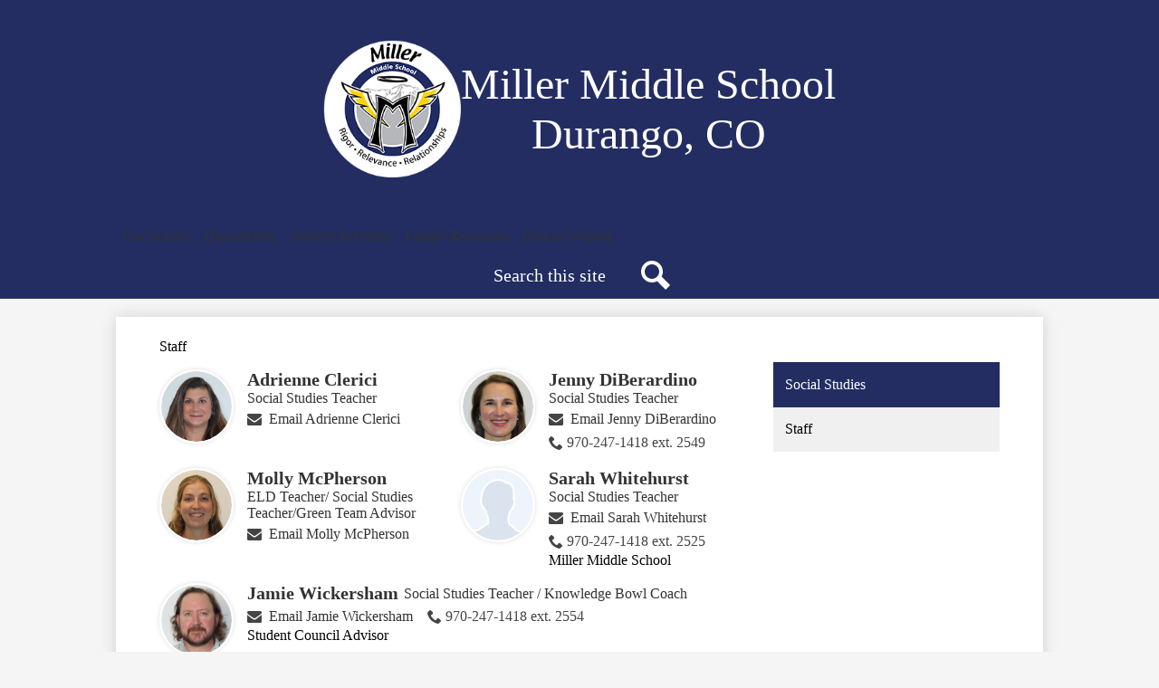

--- FILE ---
content_type: text/html;charset=UTF-8
request_url: https://miller.durangoschools.org/apps/pages/index.jsp?uREC_ID=1214103&type=d&pREC_ID=staff
body_size: 10591
content:











			
			
			
			
			
				








				





    
<!DOCTYPE html>
<!-- Powered by Edlio -->
    
        <html lang="en" class="edlio desktop">
    
    <!-- prod-cms-tomcat-v2025122203-009 -->
<head>
<script>
edlioCorpDataLayer = [{
"CustomerType": "DWS Child",
"AccountExternalId": "0010b00002HJX4PAAX",
"WebsiteName": "Miller Middle School",
"WebsiteId": "DURSDNR-MMS",
"DistrictExternalId": "0010b00002HIuWeAAL",
"DistrictName": "Durango School District",
"DistrictWebsiteId": "DURSDNR"
}];
</script>
<script>(function(w,d,s,l,i){w[l]=w[l]||[];w[l].push({'gtm.start':
new Date().getTime(),event:'gtm.js'});var f=d.getElementsByTagName(s)[0],
j=d.createElement(s),dl=l!='dataLayer'?'&l='+l:'';j.async=true;j.src=
'https://www.googletagmanager.com/gtm.js?id='+i+dl+ '&gtm_auth=53ANkNZTATx5fKdCYoahug&gtm_preview=env-1&gtm_cookies_win=x';f.parentNode.insertBefore(j,f);
})(window,document,'script','edlioCorpDataLayer','GTM-KFWJKNQ');</script>


<title>Staff – Social Studies – Miller Middle School</title>
<meta http-equiv="Content-Type" content="text/html; charset=UTF-8">
<meta name="description" content="Miller Middle School School serves preK-5th grade students and is part of Durango School District 9-R.">
<meta property="og:title" content="Staff"/>
<meta property="og:description" content=""/>
<meta property="og:image" content="http://miller.durangoschools.org/pics/DURSDNR-MMS_LOGO.gif"/>
<meta property="og:image:width" content="250"/>
<meta property="og:image:height" content="250"/>
<meta name="generator" content="Edlio CMS">
<meta name="referrer" content="always">
<meta name="viewport" content="width=device-width, initial-scale=1.0"/>
<link rel="apple-touch-icon" sizes="180x180" href="/apple-touch-icon.png">
<link rel="icon" type="image/png" href="/favicon-32x32.png" sizes="32x32">
<link rel="icon" href="/favicon.ico" type="image/x-icon">
<!--[if lt IE 9]><script src="/apps/js/common/html5shiv-pack-1766429184407.js"></script><![endif]-->
<link rel="stylesheet" href="/apps/shared/main-pack-1766429184407.css" type="text/css">
<link rel="stylesheet" href="/shared/main.css" type="text/css">
<link rel="stylesheet" href="/apps/webapps/global/public/css/site-pack-1766429184407.css" type="text/css">
<link rel="stylesheet" href="/apps/webapps/global/public/css/temp-pack-1766429184407.css" type="text/css">
<link rel="stylesheet" href="/apps/shared/web_apps-pack-1766429184407.css" type="text/css">
<script src="/apps/js/common/common-pack-1766429184407.js" type="text/javascript" charset="utf-8"></script>

<link href="/apps/js/pages/public_pages-pack-1766429184407.css" type="text/css" rel="stylesheet">
<link href="/apps/js/components/magnific-popup-pack-1766429184407.css" type="text/css" rel="stylesheet">
<script src="/apps/js/pages/submenu-pack-1766429184407.js" charset="utf-8"></script>
<script async src="https://www.googletagmanager.com/gtag/js?id=G-C7D3S5KZ70"></script>
<script>
                   window.dataLayer = window.dataLayer || [];
                   function gtag(){dataLayer.push(arguments);}
                   gtag('js', new Date());
                   gtag('config', 'G-C7D3S5KZ70');
                </script>
<script type="application/ld+json">
                    {
                        "@context": "http://schema.org",
                        "@type": "BreadcrumbList",
                        "itemListElement": [
                            
                            
                                {
                                    "@type": "ListItem",
                                    "position": 1,
                                    "item": {
                                        "@id": "http://miller.durangoschools.org/apps/pages/index.jsp?uREC_ID=1214103&type=d",
                                        "name": ""
                                    }
                                },
                                
                                {
                                    "@type": "ListItem",
                                    "position": 2,
                                    "item": {
                                        "@id": "http://miller.durangoschools.org/apps/pages/index.jsp?uREC_ID=1214103&type=d&pREC_ID=staff",
                                        "name": "Staff"
                                    }
                                }
                            
                        ]
                    }
                </script>
<link rel="stylesheet" href="//dursdnrm.edlioschool.com/common_files/main.css">
<script src="/apps/js/common/list-pack.js"></script>
<script type="text/javascript">
                window.edlio = window.edlio || {};
                window.edlio.isEdgeToEdge = false;
            </script>

<script type="text/javascript">
                document.addEventListener("DOMContentLoaded", function() {
                    const translateElement = document.getElementById("google_translate_element");
                    const mutationObserverCallback = function (mutationsList, observer) {
                        for (const mutation of mutationsList) {
                            if (mutation.type === 'childList') {
                                mutation.addedNodes.forEach(function (node) {
                                    if (node.nodeType === 1 && node.id === 'goog-gt-tt') {
                                        const form_element = document.getElementById("goog-gt-votingForm");
                                        if (form_element) {
                                            form_element.remove();
                                            observer.disconnect();
                                        }
                                    }
                                })
                            }
                        }
                    }

                    if (translateElement) {
                        const observer = new MutationObserver(mutationObserverCallback);
                        observer.observe(document.body, { childList: true, subtree: true });
                    }
                });
            </script>


</head>


    
	
		
		
			






<body >

<header id="header_main" class="site-header1a site-header bg-color-1" aria-label="Main Site Header">

<a class="skip-to-content-link" href="#content_main">Skip to main content</a>
	<div class="school-name header-title">
		<a href="/" class="school-logo">
			<img class="logo-image" src="/pics/school_logo.png" alt="">
			<div class="school-name-inner">
				<div>Miller Middle School</div>
				
				<div class="second-line">Durango, CO</div>
				
			</div>
		</a>
	</div>

	<nav id="sitenav_main" class="sitenav sitenav-main nav-group megamenu" aria-label="Main Site Navigation">
		<button id="sitenav_main_mobile_toggle" class="nav-mobile-toggle accessible-megamenu-toggle animated"><span class="hidden">Main Menu Toggle</span><span class="nav-mobile-icon-indicator"><span class="nav-mobile-icon-indicator-inner"></span></span></button>
		<ul class="nav-menu">
			
				<li class="nav-item">
					<a href="/apps/pages/index.jsp?uREC_ID=516596&type=d&pREC_ID=1035804" ><span class="nav-item-inner">Our School</span></a>
					
						<div class="sub-nav">
							<ul class="sub-nav-group">
								
									
										<li class="sub-nav-item"><a href="https://miller.durangoschools.org/apps/pages/index.jsp?uREC_ID=516596&type=d&pREC_ID=1035804" >About Our School</a></li>
									
								
									
										<li class="sub-nav-item"><a href="https://miller.durangoschools.org/apps/contact/"  target="_blank">Contact Us</a></li>
									
								
									
										<li class="sub-nav-item"><a href="/apps/pages/index.jsp?uREC_ID=4355942&type=d" >Leadership</a></li>
									
								
									
										<li class="sub-nav-item"><a href="/apps/pages/index.jsp?uREC_ID=516596&type=d&pREC_ID=2549559" >New School Building </a></li>
									
								
									
										<li class="sub-nav-item"><a href="https://miller.durangoschools.org/apps/pages/index.jsp?uREC_ID=516596&type=d&pREC_ID=1035824" >Registration Information</a></li>
									
								
									
										<li class="sub-nav-item"><a href="https://miller.durangoschools.org/apps/pages/index.jsp?uREC_ID=516597&type=d&pREC_ID=1035807" >Media Center</a></li>
									
								
									
										<li class="sub-nav-item"><a href="https://miller.durangoschools.org/apps/pages/index.jsp?uREC_ID=516596&type=d&pREC_ID=2522907" >Sustainability</a></li>
									
								
									
										<li class="sub-nav-item"><a href="https://miller.durangoschools.org/apps/pages/index.jsp?uREC_ID=516596&type=d&pREC_ID=1408251" >Unified Improvement Plan</a></li>
									
								
									
										<li class="sub-nav-item"><a href="/apps/pages/index.jsp?uREC_ID=516596&type=d&pREC_ID=2668421" >8th Grade Continuation Information</a></li>
									
								
							</ul>
							<div class="mm-extra-content">
								<img class="mm-image" src="https://3.files.edl.io/1b41/23/11/24/193806-c72be520-df14-41db-bde9-da76e4fbc574.png" alt="students listening to teacher explain assignment">
								<div class="info">
									<div class="mm-extra-content-title">Our School</div>
									
								</div>
							</div>
						</div>
					
				</li>
			
				<li class="nav-item">
					<a href="javascript:;" ><span class="nav-item-inner">Departments</span></a>
					
						<div class="sub-nav">
							<ul class="sub-nav-group">
								
									
										<li class="sub-nav-item"><a href="https://miller.durangoschools.org/apps/pages/index.jsp?uREC_ID=516625&type=d&pREC_ID=1035837" >Exploratory Team</a></li>
									
								
									
										<li class="sub-nav-item"><a href="https://miller.durangoschools.org/apps/pages/index.jsp?uREC_ID=516606&type=d&pREC_ID=1035832" >Language Arts</a></li>
									
								
									
										<li class="sub-nav-item"><a href="https://miller.durangoschools.org/apps/pages/index.jsp?uREC_ID=516612&type=d&pREC_ID=1035833" >Mathematics</a></li>
									
								
									
										<li class="sub-nav-item"><a href="https://miller.durangoschools.org/apps/pages/index.jsp?uREC_ID=516621&type=d&pREC_ID=1035836" >Science</a></li>
									
								
									
										<li class="sub-nav-item"><a href="https://miller.durangoschools.org/apps/pages/index.jsp?uREC_ID=1214103&type=d&pREC_ID=1449098" >Social Studies</a></li>
									
								
							</ul>
							<div class="mm-extra-content">
								<img class="mm-image" src="https://3.files.edl.io/2654/23/11/24/200006-0dc0b804-36e7-4ee2-8cf6-d85ee6fe944c.png" alt="teacher talking to class">
								<div class="info">
									<div class="mm-extra-content-title">Departments</div>
									
								</div>
							</div>
						</div>
					
				</li>
			
				<li class="nav-item">
					<a href="javascript:;" ><span class="nav-item-inner">Student Activities</span></a>
					
						<div class="sub-nav">
							<ul class="sub-nav-group">
								
									
										<li class="sub-nav-item"><a href="https://miller.durangoschools.org/apps/pages/index.jsp?uREC_ID=516637&type=d&pREC_ID=1035844" >Athletics</a></li>
									
								
									
										<li class="sub-nav-item"><a href="https://miller.durangoschools.org/apps/pages/index.jsp?uREC_ID=2305498&type=d&pREC_ID=staff" >Coaching Staff</a></li>
									
								
									
										<li class="sub-nav-item"><a href="https://miller.durangoschools.org/apps/departments/index.jsp?show=CLU" >Clubs & Activities</a></li>
									
								
							</ul>
							<div class="mm-extra-content">
								<img class="mm-image" src="https://3.files.edl.io/d4d6/23/11/24/194609-3146a644-a7b7-4aa0-8f97-9f53365ee56f.png" alt="girls at table writing">
								<div class="info">
									<div class="mm-extra-content-title">Student Activities</div>
									
								</div>
							</div>
						</div>
					
				</li>
			
				<li class="nav-item">
					<a href="https://miller.durangoschools.org/apps/pages/index.jsp?uREC_ID=516681&type=d&pREC_ID=2114172" ><span class="nav-item-inner">Family Resources</span></a>
					
						<div class="sub-nav">
							<ul class="sub-nav-group">
								
									
										<li class="sub-nav-item"><a href="https://miller.durangoschools.org/apps/pages/index.jsp?uREC_ID=516681&type=d&pREC_ID=1111381" >Bell Schedule</a></li>
									
								
									
										<li class="sub-nav-item"><a href="https://miller.durangoschools.org/apps/pages/index.jsp?uREC_ID=516681&type=d&pREC_ID=2288673" >Student And Parent/Guardian Handbook</a></li>
									
								
									
										<li class="sub-nav-item"><a href="https://miller.durangoschools.org/apps/pages/index.jsp?uREC_ID=516680&type=d&pREC_ID=2288668" >Behavior Expectations</a></li>
									
								
									
										<li class="sub-nav-item"><a href="https://www.durangoschools.org/apps/pages/index.jsp?uREC_ID=511926&type=d&pREC_ID=1033524"  target="_blank">Breakfast & Lunch Menus</a></li>
									
								
									
										<li class="sub-nav-item"><a href="https://miller.durangoschools.org/apps/pages/index.jsp?uREC_ID=652071&type=d&pREC_ID=1107828" >Miller Counseling</a></li>
									
								
									
										<li class="sub-nav-item"><a href="https://miller.durangoschools.org/apps/pages/index.jsp?uREC_ID=516680&type=d&pREC_ID=2400514" >Safe2Tell</a></li>
									
								
									
										<li class="sub-nav-item"><a href="https://www.durangoschools.org/apps/pages/index.jsp?uREC_ID=459050&type=d&pREC_ID=1002881" >Gifted & Talented</a></li>
									
								
									
										<li class="sub-nav-item"><a href="https://miller.durangoschools.org/apps/pages/index.jsp?uREC_ID=516681&type=d&pREC_ID=2608326&tota11y=true" >Hall Pass System</a></li>
									
								
									
										<li class="sub-nav-item"><a href="https://www.durangoschools.org/apps/pages/index.jsp?uREC_ID=512069&type=d&pREC_ID=1033562"  target="_blank">IC Campus Portal</a></li>
									
								
									
										<li class="sub-nav-item"><a href="https://miller.durangoschools.org/apps/pages/index.jsp?uREC_ID=516681&type=d&pREC_ID=1035874" >Miller Parent Teacher Organization</a></li>
									
								
									
										<li class="sub-nav-item"><a href="https://www.durangoschools.org/apps/pages/index.jsp?uREC_ID=512021&type=d&pREC_ID=1033567"  target="_blank">Health Office</a></li>
									
								
									
										<li class="sub-nav-item"><a href="https://www.durangoschools.org/apps/pages/index.jsp?uREC_ID=1463824&type=d&pREC_ID=1619442"  target="_blank">Registration Information</a></li>
									
								
									
										<li class="sub-nav-item"><a href="https://miller.durangoschools.org/apps/pages/index.jsp?uREC_ID=516681&type=d&pREC_ID=1035871" >Supply List</a></li>
									
								
									
										<li class="sub-nav-item"><a href="https://www.durangoschools.org/apps/pages/index.jsp?uREC_ID=458567&type=d&pREC_ID=1034056" >Volunteer</a></li>
									
								
									
										<li class="sub-nav-item"><a href="https://sideline.bsnsports.com/schools/colorado/durango/miller-middle-school"  target="_blank">Miller Merchandise</a></li>
									
								
									
										<li class="sub-nav-item"><a href="https://www.durangoschools.org/apps/pages/index.jsp?uREC_ID=459019&type=d&pREC_ID=2462198"  target="_blank">Parent Resource Guide</a></li>
									
								
									
										<li class="sub-nav-item"><a href="https://www.durangoschools.org/apps/pages/studentconductcode"  target="_blank">Student Conduct Code</a></li>
									
								
									
										<li class="sub-nav-item"><a href="https://www.durangoschools.org/apps/pages/index.jsp?uREC_ID=511897&type=d&pREC_ID=1033498"  target="_blank">Technology</a></li>
									
								
							</ul>
							<div class="mm-extra-content">
								<img class="mm-image" src="https://3.files.edl.io/c84a/23/11/24/194744-b901ee83-1e5a-4280-81c3-a5826f42de5a.png" alt="group of students listening to teacher">
								<div class="info">
									<div class="mm-extra-content-title">Family Resources</div>
									
								</div>
							</div>
						</div>
					
				</li>
			
				<li class="nav-item">
					<a href="https://www.durangoschools.org/" ><span class="nav-item-inner">District Website</span></a>
					
						<div class="sub-nav">
							<ul class="sub-nav-group">
								
									
										<li class="sub-nav-item"><a href="/apps/pages/index.jsp?uREC_ID=516596&type=d" >Our School</a></li>
									
								
									
										<li class="sub-nav-item"><a href="/apps/pages/index.jsp?uREC_ID=516596&type=d" >8th Grade Continuation Events</a></li>
									
								
							</ul>
							<div class="mm-extra-content">
								<img class="mm-image" src="https://3.files.edl.io/0727/23/12/20/175510-812d708e-8d1f-4379-989b-1e2383410e30.png" alt="basketball team at free throw line">
								<div class="info">
									<div class="mm-extra-content-title">District Website</div>
									
								</div>
							</div>
						</div>
					
				</li>
			
		</ul>
	</nav>

	<div id="google_translate_element"></div>
	<script type="text/javascript">function googleTranslateElementInit() {new google.translate.TranslateElement({pageLanguage: 'en', includedLanguages: 'de,en,es,fr,zh-CN,zh-TW,ja,ko,ar,iw,hi,ur', layout: google.translate.TranslateElement.InlineLayout.SIMPLE}, 'google_translate_element');}</script>
	<script type="text/javascript" src="//translate.google.com/translate_a/element.js?cb=googleTranslateElementInit"></script>

	<div class="search-holder mobile-hidden">
		<form action="/apps/search/" id="search" class="site-search-field">
			<label for="site_search" class="hidden">Search</label>
			<input type="search" class="site-search-field-input" id="site_search" name="q" placeholder="Search this site" title="Search">
			<button type="submit" class="site-search-button" ><svg xmlns="http://www.w3.org/2000/svg" version="1.1" x="0" y="0" viewBox="0 0 64 64" xml:space="preserve"><path d="M64 54L45.2 35.2C47 31.9 48 28.1 48 24 48 10.7 37.3 0 24 0S0 10.7 0 24s10.7 24 24 24c4.1 0 7.9-1 11.2-2.8L54 64 64 54zM8 24c0-8.8 7.2-16 16-16s16 7.2 16 16 -7.2 16-16 16S8 32.8 8 24z"/></svg><span class="hidden">Search</span></button>
		</form>
		<a href="/apps/search" class="search-icon-link"><svg xmlns="http://www.w3.org/2000/svg" version="1.1" x="0" y="0" viewBox="0 0 64 64" xml:space="preserve"><path d="M64 54L45.2 35.2C47 31.9 48 28.1 48 24 48 10.7 37.3 0 24 0S0 10.7 0 24s10.7 24 24 24c4.1 0 7.9-1 11.2-2.8L54 64 64 54zM8 24c0-8.8 7.2-16 16-16s16 7.2 16 16 -7.2 16-16 16S8 32.8 8 24z"/></svg><span class="hidden">Search</span></a>
	</div>

</header>
<main id="content_main" class="site-content" aria-label="Main Site Content" tabindex="-1">


		
	
    

    




    
    
    



    

    










        <h1 class="pageTitle ">Staff</h1>
    
<style>
	:root {
		--primary-color: rgb(35,45,98);
		--over-primary-color: rgb(255, 255, 255);
		--secondary-color: rgb(241, 240, 240);
		--over-secondary-color: rgb(0, 0, 0);
	}
</style>

<script>
function resizeIframe(obj) {
	obj.style.height = 0;
	// 200 for Stripe Element
	var resizeHeight = obj.contentWindow.document.body.scrollHeight + 200;
  obj.style.height = resizeHeight + 'px';
	obj.style.opacity = '1';

	document.getElementById('form_loading_feedback').style.display = 'none';
}
</script>

<div class="right-aligned pages-content-wrapper style-overwrite">




<script>
	var script = document.createElement('script');
	script.src = "https://cdnjs.cloudflare.com/ajax/libs/tota11y/0.1.6/tota11y.min.js";

	if(getQueryString('tota11y') === 'true') {
		document.head.append(script);
	}	

	function getQueryString (field, url) {
		var href = url ? url : window.location.href;
		var reg = new RegExp( '[?&]' + field + '=([^&#]*)', 'i' );
		var string = reg.exec(href);
		return string ? string[1] : null;
	}
</script>

<div class="pages-left-column-wrapper" 
	style="margin-left: -262px;"
> 
	<div class="pages-left-column pages-column" 
			style="margin-left: 262px"
	>







	

	
	
	
	
		
			
		

	<link rel="stylesheet" type="text/css" href="/apps/webapps/features/staffdirectory/css/public-staff-pack.css">
	<div class="staff-directory responsive">
	<div id="staff_group_main" aria-live="polite" class="staff-list desktop template-1">
        <div id="group0" class="column">
            <ol class="list">

	<li id="staff_2499896_0" class="staff">



				<div class="user-profile-pic">
						<img src="https://3.files.edl.io/4ea2/23/07/31/190107-79c75dcf-d5e7-4980-8dc1-e6d6df882577.jpg" alt="AdrienneClerici's Profile Photo">
				</div>
			<div class="user-info ada">
				<div class="name-position">
					<a href="/apps/pages/index.jsp?uREC_ID=2499896&type=u" id="staff_name_2499896_0" class="name">
	Adrienne Clerici
					</a>
		<span class="user-position user-data">Social Studies Teacher</span>
				</div>
				<div class="email-phone">
				<span class="user-email">
						<a href="/cdn-cgi/l/email-protection#[base64]" class="email">Email Adrienne Clerici</a>
				</span>
				</div>
				<div class="cell-fax">
				</div>
			</div>



	</li>


	<li id="staff_1731715_0" class="staff">



				<div class="user-profile-pic">
						<img src="https://3.files.edl.io/7419/21/01/29/163702-b29f5529-49bb-4205-b768-715d071a3d5f.jpg" alt="JennyDiBerardino's Profile Photo">
				</div>
			<div class="user-info ada">
				<div class="name-position">
					<a href="/apps/pages/index.jsp?uREC_ID=1731715&type=u" id="staff_name_1731715_0" class="name">
	Jenny DiBerardino
					</a>
		<span class="user-position user-data">Social Studies Teacher</span>
				</div>
				<div class="email-phone">
				<span class="user-email">
						<a href="/cdn-cgi/l/email-protection#[base64]" class="email">Email Jenny DiBerardino</a>
				</span>
		<a href="tel:970-247-1418 ext. 2549" class="user-phone">970-247-1418 ext. 2549</a>
				</div>
				<div class="cell-fax">
				</div>
			</div>



	</li>


	<li id="staff_2729800_0" class="staff">



				<div class="user-profile-pic">
						<img src="https://3.files.edl.io/5c69/24/08/22/165026-8158b193-4803-428b-a7fa-728c28cb8283.jpg" alt="MollyMcPherson's Profile Photo">
				</div>
			<div class="user-info ada">
				<div class="name-position">
					<a href="/apps/pages/index.jsp?uREC_ID=2729800&type=u" id="staff_name_2729800_0" class="name">
	Molly McPherson
					</a>
		<span class="user-position user-data">ELD Teacher/ Social Studies Teacher/Green Team Advisor</span>
				</div>
				<div class="email-phone">
				<span class="user-email">
						<a href="/cdn-cgi/l/email-protection#[base64]" class="email">Email Molly McPherson</a>
				</span>
				</div>
				<div class="cell-fax">
				</div>
			</div>



	</li>


	<li id="staff_1005670_0" class="staff">



				<div class="user-profile-pic">
						<img src="/apps/pics/empty_profile_public.png" alt="SarahWhitehurst's Profile Photo">
				</div>
			<div class="user-info ada">
				<div class="name-position">
					<a href="/apps/pages/index.jsp?uREC_ID=1005670&type=u" id="staff_name_1005670_0" class="name">
	Sarah Whitehurst
					</a>
		<span class="user-position user-data">Social Studies Teacher</span>
				</div>
				<div class="email-phone">
				<span class="user-email">
						<a href="/cdn-cgi/l/email-protection#[base64]" class="email">Email Sarah Whitehurst</a>
				</span>
		<a href="tel:970-247-1418 ext. 2525" class="user-phone">970-247-1418 ext. 2525</a>
				</div>
				<div class="cell-fax">
				</div>
		<div class="other">Miller Middle School</div>
			</div>



	</li>


	<li id="staff_1256906_0" class="staff">



				<div class="user-profile-pic">
						<img src="https://3.files.edl.io/5960/19/08/26/200655-4011266e-4bcc-4756-815a-2f7e1ab1abf9.jpg" alt="JamieWickersham's Profile Photo">
				</div>
			<div class="user-info ada">
				<div class="name-position">
					<a href="/apps/pages/index.jsp?uREC_ID=1256906&type=u" id="staff_name_1256906_0" class="name">
	Jamie Wickersham
					</a>
		<span class="user-position user-data">Social Studies Teacher / Knowledge Bowl Coach</span>
				</div>
				<div class="email-phone">
				<span class="user-email">
						<a href="/cdn-cgi/l/email-protection#[base64]" class="email">Email Jamie Wickersham</a>
				</span>
		<a href="tel:970-247-1418 ext. 2554" class="user-phone">970-247-1418 ext. 2554</a>
				</div>
				<div class="cell-fax">
				</div>
		<div class="other">Student Council Advisor</div>
			</div>



	</li>

            </ol>
        </div>
	</div>
	</div>

	


	</div>
</div>


<div 
	class="pages-right-column pages-column" 
	style="width: 250px;"
	
>

		    <div class="page-block page-block-nav page-block-nav-colors ">
        <nav
            class=""
            aria-label="Navigation for Social Studies section"
            data-type="vertical">
            <ul>

        <li class=" ">
            <div class="title-wrapper">
    <a href="/apps/pages/index.jsp?uREC_ID=1214103&type=d&pREC_ID=1449098"  >
        <span class="title">Social Studies</span>
    </a>

            </div>
        </li>

        <li class="current ">
            <div class="title-wrapper">
    <a href="/apps/pages/index.jsp?uREC_ID=1214103&type=d&pREC_ID=staff" aria-current="Page" >
        <span class="title">Staff</span>
    </a>

            </div>
        </li>
            </ul>
        </nav>
    </div>
	

</div>
	</div>







	
</main>
<footer class="site-footer modular-footer" id="footer_main" aria-label="Main Site Footer">
<div class="footer-grid">
<div class="footer-row convert-none padded-row">
<div class="footer-row-inner">
<div class="footer-column">
<div class="school-name footer-title school-logo logo-orientation-vertical ">
<img class="logo-image" src="/pics/school_logo.png" alt="">
<div class="school-name-inner">Miller Middle School</div>
</div>
<div class="footer-info">
<div class="footer-info-block"><a href="/apps/maps">2608 Junction St., Durango, CO 81301</a></div>
<div class="footer-info-block">Phone: <a href="tel:+19702471418">(970) 247-1418 </a></div>
<div class="footer-info-block">Fax: (970) 385-1191 </div>
</div>
<nav id="footer_nav1" class="footer-secondary-nav text-only orientation-horizontal" aria-labelledby="footer_nav1_header">
<div class="hidden" id="footer_nav1_header">Homepage Quick Links</div>
<ul class="links-list">
<li class="link-item item-name"><a href="https://www.durangoschools.org/apps/pages/index.jsp?uREC_ID=459019&type=d&pREC_ID=2445808"><span class="link-text">Academic Calendar </span></a></li>
<li class="link-item item-name"><a href="https://www.durangoschools.org/apps/pages/index.jsp?uREC_ID=1463824&type=d&pREC_ID=1619442"><span class="link-text">Registration</span></a></li>
<li class="link-item item-name"><a href="/apps/staff/"><span class="link-text">Staff Directory</span></a></li>
<li class="link-item item-name"><a href="https://durangoco.infinitecampus.org/campus/portal/durango.jsp"><span class="link-text">IC Campus Portal</span></a></li>
<li class="link-item item-name"><a href="https://durangoschools.revtrak.net/#/home"><span class="link-text">Online Payments </span></a></li>
<li class="link-item item-name"><a href="https://durango.tedk12.com/hire/index.aspx"><span class="link-text">Careers </span></a></li>
<li class="link-item item-name"><a href="https://www.durangoschools.org/"><span class="link-text">District </span></a></li>
</ul>
</nav>
<nav id="footer_nav2" class="footer-secondary-nav icon-only orientation-horizontal" aria-labelledby="footer_nav2_header">
<div class="hidden" id="footer_nav2_header">Social Media Links</div>
<ul class="links-list">
<li class="link-item item-name"><a href="https://www.facebook.com/Durango9R/?fref=ts"><img aria-hidden="true" alt="" src=/apps/webapps/next/global/cms-icon-library/svgs/raw/FacebookColor.svg onload="(function(e){var t=e.src,n=new XMLHttpRequest;n.open('GET',t,!0),n.responseType='text',n.onload=function(){if(n.readyState===n.DONE&&200===n.status){var r=n.responseText;if(r){var t=(new DOMParser).parseFromString(r,'text/xml').getElementsByTagName('svg')[0];t.removeAttribute('xmlns:a'), t.ariaHidden='true', e.parentNode.replaceChild(t,e)}}},n.send(null)})(this)"/><span class="link-text">Facebook</span></a></li>
<li class="link-item item-name"><a href="https://twitter.com/durango9r"><img aria-hidden="true" alt="" src=/apps/webapps/next/global/cms-icon-library/svgs/raw/TwitterColor.svg onload="(function(e){var t=e.src,n=new XMLHttpRequest;n.open('GET',t,!0),n.responseType='text',n.onload=function(){if(n.readyState===n.DONE&&200===n.status){var r=n.responseText;if(r){var t=(new DOMParser).parseFromString(r,'text/xml').getElementsByTagName('svg')[0];t.removeAttribute('xmlns:a'), t.ariaHidden='true', e.parentNode.replaceChild(t,e)}}},n.send(null)})(this)"/><span class="link-text">Twitter</span></a></li>
<li class="link-item item-name"><a href="https://www.instagram.com/durango9r/"><img aria-hidden="true" alt="" src=/apps/webapps/next/global/cms-icon-library/svgs/raw/InstagramColor.svg onload="(function(e){var t=e.src,n=new XMLHttpRequest;n.open('GET',t,!0),n.responseType='text',n.onload=function(){if(n.readyState===n.DONE&&200===n.status){var r=n.responseText;if(r){var t=(new DOMParser).parseFromString(r,'text/xml').getElementsByTagName('svg')[0];t.removeAttribute('xmlns:a'), t.ariaHidden='true', e.parentNode.replaceChild(t,e)}}},n.send(null)})(this)"/><span class="link-text">Instagram</span></a></li>
<li class="link-item item-name"><a href="https://www.youtube.com/@9-rcommunications859"><img aria-hidden="true" alt="" src=/apps/webapps/next/global/cms-icon-library/svgs/raw/YoutubeColor.svg onload="(function(e){var t=e.src,n=new XMLHttpRequest;n.open('GET',t,!0),n.responseType='text',n.onload=function(){if(n.readyState===n.DONE&&200===n.status){var r=n.responseText;if(r){var t=(new DOMParser).parseFromString(r,'text/xml').getElementsByTagName('svg')[0];t.removeAttribute('xmlns:a'), t.ariaHidden='true', e.parentNode.replaceChild(t,e)}}},n.send(null)})(this)"/><span class="link-text">YouTube</span></a></li>
</ul>
</nav>
<div class="footer-edlios">
<a href="http://admin.miller.durangoschools.org" class="edlio-login-link"><span class="edlio-logo"><svg xmlns="http://www.w3.org/2000/svg" viewBox="0 0 334.98 366.6"><path d="M334.77 247.52c-.63-4.94-5.66-7.44-10.28-6.85a11.59 11.59 0 00-8 5.43c-23.16 29.34-57.2 46.9-92.85 51.44-43.63 5.57-82.93-7.61-109.26-40.05-6.64-9.83-12.76-21-16.33-33.09-.31-2.48.85-3.88 3.5-4.21 40.32-5.15 142.69-29.55 181.19-48.92 24.25-10 30.9-31.58 28.61-49.51C307.5 92 285.64 67 252.41 54.71l15.81-27.57a10 10 0 00-12.12-13L153.99 43.36l-1.53-35.95A6.94 6.94 0 00140.64 2s-71.27 57.93-90.6 91.53L17.28 72.12A9.67 9.67 0 003.19 81.9s-9.76 66.22 4.85 146.51c13.48 74.06 70.35 110.76 70.35 110.76 29.25 21.26 68.12 31.35 112.25 26.03 65.45-8.37 125.8-51.26 144.15-112.64a14.41 14.41 0 00-.02-5.04zm-248.06-53.7c-.79-6.18-1.47-16.77-.94-23.12 2.52-29 16.31-54.89 42-67.64l13.4-5.12a87 87 0 0112.25-2.47c46.28-5.92 76 31.74 78.72 53.37 1.35 10.5-109.91 44.2-139.66 48-3.32.44-5.46-.55-5.77-3.02z"/></svg>
<span class="hidden">Edlio</span></span> Login</a>
<a href="http://www.edlio.com" class="powered-by-edlio-logo edlio-logo-horiz"><svg xmlns="http://www.w3.org/2000/svg" viewBox="0 0 3857.05 489.14"><path d="M3789.08 332.42c0 54.66 36.78 119.82 91.43 119.82 42 0 59.91-34.69 59.91-72.52 0-55.7-34.69-124-91.44-124-41-1-59.9 36.79-59.9 76.72m215.44 6.31c0 73.57-51.49 152.39-152.39 152.39-87.23 0-126.11-57.8-126.11-121.91 0-73.57 53.6-153.44 152.39-153.44 86.18 0 126.11 59.9 126.11 123M3611.46 98.06c-7.35 0-14.71 3.15-21 11.56-2.1 3.15-3.15 6.31-4.2 10.51-1 9.46 2.1 16.81 8.41 23.12a21.18 21.18 0 0018.92 6.31 22 22 0 0016.81-8.41c6.31-7.36 8.41-15.77 6.31-24.17 0-2.11-1.05-3.16-2.11-5.26-5.25-9.46-13.66-13.66-23.12-13.66m4.21-39.94c1-1 3.15 0 3.15 1.05 0 3.16 0 7.36-1.05 10.51v1h12.61c2.1 0 5.26 0 7.36-1a23.65 23.65 0 007.35-1.05c2.11 0 3.16 2.1 2.11 3.15-1 3.16-3.16 6.31-6.31 10.51 1.05 1.06 3.15 2.11 4.2 4.21l3.16 3.15c0 1 13.66 13.66 13.66 28.38a69.41 69.41 0 01-1 14.71 76.55 76.55 0 01-4.21 14.71c-3.15 5.26-6.3 10.51-11.56 14.72a24.79 24.79 0 01-9.45 6.3 8 8 0 01-4.21 2.11c-2.1 1-5.25 2.1-7.36 3.15s-5.25 1.05-7.35 1.05h-12.61a19.79 19.79 0 01-8.41-2.1c-2.1-1.05-4.21-1.05-6.31-2.1-16.81-8.41-29.42-25.23-29.42-45.2v-9.45c1.05-11.57 1.05-22.07 2.1-33.64 0-3.15 3.15-4.2 5.25-2.1s5.26 4.21 7.36 7.36l3.15-3.15c1.05-1.05 2.1-2.11 3.15-2.11 2.11-1.05 3.16-2.1 5.26-3.15 2.1-2.1 5.25-3.15 7.36-5.25 2.1-1 3.15-2.11 5.25-3.16 3.15-3.15 12.61-9.45 16.82-12.61m-35.74 350c-1 31.53-5.25 52.55-36.78 58.86a9.21 9.21 0 00-7.36 9.46c0 5.25 4.21 8.4 7.36 8.4h135.58c4.2 0 8.4-3.15 8.4-9.45 0-5.26-3.15-8.41-7.35-8.41-28.38-5.26-30.48-27.33-30.48-50.45l6.3-194.43c-4.2-5.25-11.56-7.35-18.91-7.35-9.46 0-15.77 5.25-24.18 9.46-16.81 10.5-42 22.07-63.05 25.22-8.41 1-11.56 6.3-11.56 11.56 0 3.15 2.1 7.36 4.2 8.41 27.32 0 39.94 8.4 39.94 29.42zm-117.7 9.46c0 23.12 3.15 45.19 30.47 49.4 4.21 1.05 7.36 4.2 7.36 8.41 0 6.3-4.2 9.46-9.46 9.46h-134.59c-4.21 0-7.36-3.16-8.41-8.41A9.2 9.2 0 013355 467c30.48-7.36 35.73-32.58 35.73-58.86l7.36-233.31c0-21-13.67-29.43-39.94-29.43a13.31 13.31 0 01-4.2-9.46c0-5.25 3.15-9.45 11.56-10.51 21-4.2 46.24-14.71 62-25.22 8.41-5.25 14.72-9.46 25.23-9.46 6.3 0 13.66 3.16 18.92 7.36zm-399.37-75.67c0 54.65 30.48 98.79 74.62 98.79 41 0 64.11-35.73 65.16-87.23l3.15-67.26c0-4.2-1.05-6.3-3.15-8.41-14.72-17.86-38.89-27.32-62-27.32-49.4 0-77.77 36.78-77.77 91.43m134.52-114.55a57.76 57.76 0 019.46 7.35l2.1 2.11c1 0 1-1 1-2.11a119.19 119.19 0 01-1-14.71l2.1-44.14c0-24.17-18.91-29.43-41-29.43q-3.17-3.15-3.16-9.46c0-5.25 3.16-9.45 10.51-10.5 21-4.21 47.3-14.72 64.11-25.23 7.36-5.25 14.72-9.46 24.18-9.46 6.3 0 13.66 3.16 18.91 7.36l-10.57 305.8c0 27.33 6.31 45.19 26.28 49.4 7.35 1.05 10.51 0 13.66 1.05s4.2 2.1 4.2 5.25-2.1 5.26-4.2 7.36c-13.66 11.56-36.78 22.07-61 22.07-31.53 0-50.44-22.07-50.44-53.6 0-4.2 0-8.41 1.05-11.56 0-1.05 0-2.1-1.05-2.1a1 1 0 00-1 1.05c-18.92 39.94-55.71 68.31-96.69 68.31-72.52 0-108.25-58.85-108.25-120.86 0-86.18 62-154.49 148.18-154.49 18.92-1 36.79 2.1 52.55 10.51m-435.1 93.53c0 5.26 0 14.72 1 20 0 2.1 2.1 3.16 5.26 3.16 24.17-3.16 114.55-32.58 113.5-42-2.1-18.92-27.32-51.5-65.16-46.25-34.68 4.21-52.55 32.58-54.65 65.16m183.92-42c2.1 15.76-3.15 34.68-22.07 43.09-31.49 16.71-114.51 37.73-147.09 42.98-2.11 0-3.16 1.06-3.16 3.16 3.16 10.51 8.41 20 13.66 28.37 22.08 28.38 54.66 39.94 89.34 34.69 29.42-4.21 56.75-18.92 74.62-45.2 1.05-2.1 4.2-4.2 6.3-4.2 4.21 0 8.41 2.1 8.41 6.31v4.2c-13.66 53.6-63.06 90.38-115.61 97.74-72.51 9.46-128.22-35.73-137.67-105.1-10.51-79.87 41-159.74 125.06-171.3 58.86-7.36 101.94 23.12 108.25 65.16" transform="translate(-147.48 -57.69)"/><path d="M338.75 204.21c20 16.81 29.43 42 29.43 75.67s-10.51 58.85-30.48 74.62-50.45 24.17-92.49 24.17h-50.44v83h-47.29V180h96.68c44.14 0 74.62 7.39 94.59 24.21zm-33.63 116.65c9.46-10.51 14.71-25.22 14.71-44.14 0-20-6.3-33.63-17.86-41q-18.92-12.62-56.76-12.62h-48.34v112.48h54.65c26.27 0 44.14-5.26 53.6-14.72zM596.24 432.27c-21 21-48.35 31.53-80.93 31.53s-58.85-10.51-80.92-31.53c-21-21-32.58-47.3-32.58-78.83s10.51-56.75 32.58-78.82c21-21 48.34-31.53 80.92-31.53s58.86 10.51 80.93 31.53c21 21 32.58 47.3 32.58 78.82s-10.51 57.81-32.58 78.83zM467 404.94a67.48 67.48 0 0048.34 20c20 0 35.74-6.31 48.35-20q18.89-18.94 18.89-50.44t-18.92-50.45a67.48 67.48 0 00-48.35-20c-20 0-35.73 6.31-48.34 20Q448.06 323 448.05 354.5q0 29.94 18.95 50.44zM779.11 461.69h-51.5L653 247.3h46.24l53.6 161.85 53.6-161.85h46.24l53.6 161.85 53.6-161.85h46.25L931.5 461.69H880l-50.45-147.13zM1247.84 373.41h-168.16c1 15.77 8.41 28.38 21 37.84 13.66 9.46 28.38 14.71 45.19 14.71 27.33 0 47.3-8.41 61-25.22l26.27 28.37c-23.12 24.18-53.6 35.74-90.38 35.74-30.48 0-55.7-10.51-76.72-30.48s-31.53-47.29-31.53-80.93 10.51-60.95 32.58-79.87c21-20 47.29-29.43 75.67-29.43 29.43 0 53.6 8.41 74.62 26.28 20 17.86 30.48 42 30.48 72.51zm-168.16-34.68h123c0-17.87-5.26-31.53-16.82-41s-25.22-14.71-42-14.71a72 72 0 00-44.14 14.71c-12.72 9.47-20.04 23.13-20.04 41zM1411.79 289.34q-33.11 0-50.45 22.07c-11.56 14.71-16.81 33.63-16.81 58.85v91.43h-45.2V247.3h45.2v43.09a87.77 87.77 0 0129.47-32.58 79.18 79.18 0 0139.94-13.67v45.2zM1660.87 373.41h-168.16c1 15.77 8.41 28.38 21 37.84 13.67 9.46 28.38 14.71 45.19 14.71 27.33 0 47.3-8.41 61-25.22l26.27 28.37c-23.12 24.18-53.59 35.74-90.38 35.74-30.48 0-55.7-10.51-76.72-30.48s-31.53-47.29-31.53-80.93 10.51-60.95 32.58-79.87c21-20 47.3-29.43 75.67-29.43 29.43 0 53.6 8.41 74.62 26.28 20 17.86 30.48 42 30.48 72.51zm-168.16-34.68h123c0-17.87-5.26-31.53-16.82-41s-25.22-14.71-42-14.71a72 72 0 00-44.14 14.71c-12.68 9.47-20.04 23.13-20.04 41zM1729.18 434.37c-20-20-30.48-47.29-30.48-80.93s10.51-59.9 31.53-79.87 45.19-29.43 73.57-29.43 51.5 12.62 69.36 36.79V162.17h45.2v299.52h-45.2v-32.58c-16.81 23.13-41 35.74-72.51 35.74-27.33 0-51.5-10.51-71.47-30.48zm14.71-78.82c0 21 6.31 36.78 20 50.44 13.67 12.61 28.38 18.92 46.25 18.92s32.58-6.31 45.19-20 18.91-29.43 18.91-50.44c0-20-6.3-37.84-18.91-51.5s-27.33-21-45.19-21-33.64 7.36-46.25 21-20 31.56-20 52.58zM2212.63 244.14c28.37 0 53.6 9.46 73.56 29.43s30.48 46.24 30.48 79.87-10.51 59.91-30.48 80.93-44.14 31.53-70.41 31.53-51.5-11.56-72.52-35.74v32.58h-45.19V162.17h45.19v121.91c17.87-26.27 40.99-39.94 69.37-39.94zm-70.42 110.36q0 29.94 18.92 50.44c12.61 12.61 27.32 20 45.19 20s33.68-6.34 46.24-18.94c13.67-12.61 20-29.42 20-50.44s-6.31-37.84-18.92-51.5-28.37-20-46.24-20-33.63 6.31-45.19 20-20 30.47-20 50.44zM2397.6 546.82c-20 0-37.84-7.35-53.6-21l21-36.82c9.45 8.41 18.91 13.66 29.42 13.66s17.87-3.15 24.18-10.51 9.45-14.71 9.45-24.17c0-4.2-28.37-76.72-86.18-220.7h48.35l64.11 157.64 64.11-157.64h48.34l-104 254.33c-6.31 13.66-14.72 25.22-26.28 32.58a63.75 63.75 0 01-38.9 12.63z" transform="translate(-147.48 -57.69)"/></svg>
<span class="hidden">Powered by Edlio</span></a>
</div>
</div>
</div>
</div>
</div>
</footer>
<nav id="mobile_footer_nav" class="footer-secondary-nav flat-icon-colors bg-color-1" aria-labelledby="mobile_footer_nav_header">
<div class="hidden" id="mobile_footer_nav_header">Mobile Footer Links</div>
<ul class="links-list">
<li class="link-item item-name"><a href="/apps/staff"><img aria-hidden="true" alt="" src=/apps/webapps/next/global/cms-icon-library/svgs/raw/GlyphGroup3.svg onload="(function(e){var t=e.src,n=new XMLHttpRequest;n.open('GET',t,!0),n.responseType='text',n.onload=function(){if(n.readyState===n.DONE&&200===n.status){var r=n.responseText;if(r){var t=(new DOMParser).parseFromString(r,'text/xml').getElementsByTagName('svg')[0];t.removeAttribute('xmlns:a'), t.ariaHidden='true', e.parentNode.replaceChild(t,e)}}},n.send(null)})(this)"/> Staff Directory</a></li>
<li class="link-item item-name"><a href="/apps/events"><img aria-hidden="true" alt="" src=/apps/webapps/next/global/cms-icon-library/svgs/raw/GlyphCalendar6.svg onload="(function(e){var t=e.src,n=new XMLHttpRequest;n.open('GET',t,!0),n.responseType='text',n.onload=function(){if(n.readyState===n.DONE&&200===n.status){var r=n.responseText;if(r){var t=(new DOMParser).parseFromString(r,'text/xml').getElementsByTagName('svg')[0];t.removeAttribute('xmlns:a'), t.ariaHidden='true', e.parentNode.replaceChild(t,e)}}},n.send(null)})(this)"/> Calendar</a></li>
<li class="link-item item-name"><a href="/apps/news"><img aria-hidden="true" alt="" src=/apps/webapps/next/global/cms-icon-library/svgs/raw/OutlineNewspaper.svg onload="(function(e){var t=e.src,n=new XMLHttpRequest;n.open('GET',t,!0),n.responseType='text',n.onload=function(){if(n.readyState===n.DONE&&200===n.status){var r=n.responseText;if(r){var t=(new DOMParser).parseFromString(r,'text/xml').getElementsByTagName('svg')[0];t.removeAttribute('xmlns:a'), t.ariaHidden='true', e.parentNode.replaceChild(t,e)}}},n.send(null)})(this)"/> News</a></li>
<li class="link-item item-name"><a href="https://www.durangoschools.org/apps/form/form.DURSDNR.tZ6rCrJ.2v2_?_=1703187829082"><img aria-hidden="true" alt="" src=/apps/webapps/next/global/cms-icon-library/svgs/raw/GlyphEnvelope3.svg onload="(function(e){var t=e.src,n=new XMLHttpRequest;n.open('GET',t,!0),n.responseType='text',n.onload=function(){if(n.readyState===n.DONE&&200===n.status){var r=n.responseText;if(r){var t=(new DOMParser).parseFromString(r,'text/xml').getElementsByTagName('svg')[0];t.removeAttribute('xmlns:a'), t.ariaHidden='true', e.parentNode.replaceChild(t,e)}}},n.send(null)})(this)"/> Contact Us</a></li>
</ul>
</nav>

<script data-cfasync="false" src="/cdn-cgi/scripts/5c5dd728/cloudflare-static/email-decode.min.js"></script><script type="text/javascript" charset="utf-8" src="/apps/js/jquery/1.11.0/jquery-pack-1766429184407.js"></script>
<script src="/apps/js/common/jquery-accessibleMegaMenu.2.js"></script>
<script src="/apps/webapps/common/slick/a-1.0.1/slick-pack.js"></script>
<script>
		document.addEventListener('DOMContentLoaded', function() {
			$(function() {
				$('#sitenav_main').accessibleMegaMenu({
					openOnMouseover: true
				});
			});
		});
	</script>
<script>
		'use strict'
		function debounce(fun){
		
			var timer;
			return function(event){
				if(timer) clearTimeout(timer);
				timer = setTimeout(fun,500,event);
			};
		}

		document.addEventListener('DOMContentLoaded', function() {
			
			var responsiveList = $('.responsive-slick .items-list');
			var slickStatus;
		
			var breakpoint = 1024;

			responsiveList
				.on('init reInit', function(){ slickStatus = true; })
				.on('destroy', function(){ slickStatus = false; });
			
			if (window.innerWidth < breakpoint){
				responsiveList.slick();
			}
		
			function toggleSlick(){
				if(window.innerWidth < breakpoint && !slickStatus){
					responsiveList.slick();
				}
				if(window.innerWidth >= breakpoint && slickStatus){
					responsiveList.slick('unslick');
				}
			}

			
			$('.slick-container').on('beforeChange', function() {
				$('video', this).each( function(){ 
					$(this).get(0).pause();
				});
			});

			$('.slick-container:not(.responsive-slick) .items-list').slick();
			window.onresize = debounce(toggleSlick);
		});
	</script>
</body>
</html>


<!-- 116ms -->


--- FILE ---
content_type: text/css
request_url: https://miller.durangoschools.org/apps/webapps/features/staffdirectory/css/public-staff-pack.css
body_size: 2420
content:
@import url("https://fonts.googleapis.com/css?family=Open+Sans:400,400i,600,600i,700,700i,800,800i");
@font-face {
  font-family: 'icomoon-user-pages';
  src: url("/apps/pics/fonts/user_pages_icons/icomoon-user-pages.ttf") format("truetype");
  font-weight: normal;
  font-style: normal; }

.staff-directory {
  /* RESPONSIVE LAYOUT */
  /* MOBILE CSS */
  /* THIS REUSES LEGACY CODE FROM PROFILE_PHOTO_PUBLIC.CSS */ }
  .staff-directory .staff-list.desktop {
    display: -webkit-flex;
    display: -ms-flexbox;
    display: flex;
    -webkit-flex-direction: column;
    -ms-flex-direction: column;
    flex-direction: column; }
    .staff-directory .staff-list.desktop .sublist {
      display: -webkit-flex;
      display: -ms-flexbox;
      display: flex;
      -webkit-flex-direction: column;
      -ms-flex-direction: column;
      flex-direction: column; }
    .staff-directory .staff-list.desktop ol {
      display: block;
      list-style: none;
      margin: 0;
      padding: 0; }
      .staff-directory .staff-list.desktop ol .staff {
        display: -webkit-flex;
        display: -ms-flexbox;
        display: flex;
        -webkit-flex-direction: row;
        -ms-flex-direction: row;
        flex-direction: row;
        margin: 0; }
        .staff-directory .staff-list.desktop ol .staff .user-profile-pic {
          display: -webkit-flex;
          display: -ms-flexbox;
          display: flex;
          -ms-flex-pack: center;
          -webkit-justify-content: center;
          justify-content: center;
          border: 2px solid white;
          box-shadow: 0 0 5px rgba(0, 0, 0, 0.14);
          overflow: hidden;
          margin-right: .899em;
          max-width: 100%; }
          .staff-directory .staff-list.desktop ol .staff .user-profile-pic img {
            aspect-ratio: 1 / 1;
            object-fit: cover;
            width: 100%;
            height: 100%; }
        .staff-directory .staff-list.desktop ol .staff .user-info {
          display: -webkit-flex;
          display: -ms-flexbox;
          display: flex;
          -webkit-flex-direction: column;
          -ms-flex-direction: column;
          flex-direction: column;
          -ms-flex-wrap: wrap;
          -webkit-flex-wrap: wrap;
          flex-wrap: wrap;
          -webkit-flex: 0 1 100%;
          -ms-flex: 0 1 100%;
          flex: 0 1 100%;
          max-width: 100%; }
          .staff-directory .staff-list.desktop ol .staff .user-info > * {
            display: -webkit-flex;
            display: -ms-flexbox;
            display: flex;
            -webkit-flex-direction: row;
            -ms-flex-direction: row;
            flex-direction: row;
            -ms-flex-wrap: wrap;
            -webkit-flex-wrap: wrap;
            flex-wrap: wrap; }
            .staff-directory .staff-list.desktop ol .staff .user-info > * > * {
              -webkit-flex: 0 1 auto;
              -ms-flex: 0 1 auto;
              flex: 0 1 auto; }
          .staff-directory .staff-list.desktop ol .staff .user-info .user-address {
            -webkit-flex-direction: row;
            -ms-flex-direction: row;
            flex-direction: row;
            -ms-flex-wrap: none;
            -webkit-flex-wrap: nowrap;
            flex-wrap: nowrap; }
          .staff-directory .staff-list.desktop ol .staff .user-info a {
            text-decoration: none;
            word-break: break-word; }
            .staff-directory .staff-list.desktop ol .staff .user-info a:hover {
              text-decoration: underline; }
          .staff-directory .staff-list.desktop ol .staff .user-info .name-position .name {
            font-size: 1.27em;
            font-weight: 600;
            margin-right: .3em; }
          .staff-directory .staff-list.desktop ol .staff .user-info .name-position .user-position {
            color: #333333; }
          .staff-directory .staff-list.desktop ol .staff .user-info .user-email, .staff-directory .staff-list.desktop ol .staff .user-info .user-cell {
            margin-right: 1em; }
    .staff-directory .staff-list.desktop.template-0 .list .staff .user-info, .staff-directory .staff-list.desktop.template-1 .list .staff .user-info, .staff-directory .staff-list.desktop.template-2 .list .staff .user-info {
      max-width: calc( 100% - 4.89em); }
    .staff-directory .staff-list.desktop.template-3 .list .staff .user-info, .staff-directory .staff-list.desktop.template-4 .list .staff .user-info, .staff-directory .staff-list.desktop.template-5 .list .staff .user-info {
      max-width: calc( 100% - 10em); }
    .staff-directory .staff-list.desktop.template-0 li {
      padding: .86em; }
    .staff-directory .staff-list.desktop.template-0 .staff, .staff-directory .staff-list.desktop.template-1 .staff {
      -ms-flex-align: start;
      -webkit-align-items: flex-start;
      align-items: flex-start; }
      .staff-directory .staff-list.desktop.template-0 .staff .name-position, .staff-directory .staff-list.desktop.template-1 .staff .name-position {
        -ms-flex-align: center;
        -webkit-align-items: center;
        align-items: center; }
      .staff-directory .staff-list.desktop.template-0 .staff .user-profile-pic, .staff-directory .staff-list.desktop.template-1 .staff .user-profile-pic {
        -webkit-flex: 0 0 4.89em;
        -ms-flex: 0 0 4.89em;
        flex: 0 0 4.89em;
        height: 4.89em;
        border-radius: 100%; }
        .staff-directory .staff-list.desktop.template-0 .staff .user-profile-pic img, .staff-directory .staff-list.desktop.template-1 .staff .user-profile-pic img {
          border-radius: 50%; }
    .staff-directory .staff-list.desktop.template-2 ol, .staff-directory .staff-list.desktop.template-5 ol {
      display: -webkit-flex;
      display: -ms-flexbox;
      display: flex;
      -ms-flex-wrap: wrap;
      -webkit-flex-wrap: wrap;
      flex-wrap: wrap;
      -webkit-flex-direction: row;
      -ms-flex-direction: row;
      flex-direction: row; }
      .staff-directory .staff-list.desktop.template-2 ol .staff, .staff-directory .staff-list.desktop.template-5 ol .staff {
        -webkit-flex-direction: column;
        -ms-flex-direction: column;
        flex-direction: column;
        -ms-flex-align: center;
        -webkit-align-items: center;
        align-items: center;
        overflow: hidden;
        -webkit-flex: 0 0 29.333%;
        -ms-flex: 0 0 29.333%;
        flex: 0 0 29.333%;
        padding: 14px 2%; }
        .staff-directory .staff-list.desktop.template-2 ol .staff .user-info, .staff-directory .staff-list.desktop.template-5 ol .staff .user-info {
          -webkit-flex: 1 0 auto;
          -ms-flex: 1 0 auto;
          flex: 1 0 auto;
          padding-top: .618em;
          min-width: 64%; }
          .staff-directory .staff-list.desktop.template-2 ol .staff .user-info:first-child, .staff-directory .staff-list.desktop.template-5 ol .staff .user-info:first-child {
            -ms-flex-item-align: start;
            -webkit-align-self: flex-start;
            align-self: flex-start; }
          .staff-directory .staff-list.desktop.template-2 ol .staff .user-info > *, .staff-directory .staff-list.desktop.template-5 ol .staff .user-info > * {
            -webkit-flex-direction: column;
            -ms-flex-direction: column;
            flex-direction: column; }
          .staff-directory .staff-list.desktop.template-2 ol .staff .user-info.ada .user-link:hover, .staff-directory .staff-list.desktop.template-5 ol .staff .user-info.ada .user-link:hover {
            text-decoration: none; }
            .staff-directory .staff-list.desktop.template-2 ol .staff .user-info.ada .user-link:hover .name, .staff-directory .staff-list.desktop.template-5 ol .staff .user-info.ada .user-link:hover .name {
              text-decoration: underline; }
          .staff-directory .staff-list.desktop.template-2 ol .staff .user-info.ada .name-position, .staff-directory .staff-list.desktop.template-5 ol .staff .user-info.ada .name-position {
            display: flex;
            flex-direction: column;
            width: 100%;
            margin: 0 auto;
            padding-top: .618em; }
          .staff-directory .staff-list.desktop.template-2 ol .staff .user-info.ada .other-info, .staff-directory .staff-list.desktop.template-5 ol .staff .user-info.ada .other-info {
            width: 100%;
            margin: 0 auto; }
          .staff-directory .staff-list.desktop.template-2 ol .staff .user-info .user-address, .staff-directory .staff-list.desktop.template-5 ol .staff .user-info .user-address {
            -webkit-flex-direction: row;
            -ms-flex-direction: row;
            flex-direction: row; }
        .staff-directory .staff-list.desktop.template-2 ol .staff .user-profile-pic, .staff-directory .staff-list.desktop.template-5 ol .staff .user-profile-pic {
          -webkit-flex: 0 0 auto;
          -ms-flex: 0 0 auto;
          flex: 0 0 auto;
          margin: 0 2em; }
    .staff-directory .staff-list.desktop.template-2 .staff .user-profile-pic {
      border-radius: 100%; }
      .staff-directory .staff-list.desktop.template-2 .staff .user-profile-pic img {
        border-radius: 50%; }
    .staff-directory .staff-list.desktop.template-3 .staff, .staff-directory .staff-list.desktop.template-4 .staff {
      padding: .618em; }
      .staff-directory .staff-list.desktop.template-3 .staff .user-profile-pic, .staff-directory .staff-list.desktop.template-4 .staff .user-profile-pic {
        -webkit-flex: 0 0 10em;
        -ms-flex: 0 0 10em;
        flex: 0 0 10em;
        height: 10em; }
      .staff-directory .staff-list.desktop.template-3 .staff .user-info > *, .staff-directory .staff-list.desktop.template-4 .staff .user-info > * {
        -webkit-flex-direction: column;
        -ms-flex-direction: column;
        flex-direction: column; }
    .staff-directory .staff-list.desktop.template-1 .column, .staff-directory .staff-list.desktop.template-4 .column {
      flex: 1 1 auto;
      max-width: 100%; }
  .staff-directory.responsive .staff-list.desktop {
    /* THIS STYLING IS FOR SECTION STAFF LISTS WITH SIDE NAV */ }
    .staff-directory.responsive .staff-list.desktop.template-2 ol .staff, .staff-directory.responsive .staff-list.desktop.template-5 ol .staff {
      -webkit-flex: 0 0 100%;
      -ms-flex: 0 0 100%;
      flex: 0 0 100%;
      -webkit-flex-direction: column;
      -ms-flex-direction: column;
      flex-direction: column;
      -ms-flex-align: center;
      -webkit-align-items: center;
      align-items: center;
      overflow: hidden;
      padding: 14px 0; }
      @media screen and (min-width: 460px) {
        .staff-directory.responsive .staff-list.desktop.template-2 ol .staff, .staff-directory.responsive .staff-list.desktop.template-5 ol .staff {
          -webkit-flex: 0 0 44%;
          -ms-flex: 0 0 44%;
          flex: 0 0 44%;
          padding: 14px 3%; } }
      @media screen and (min-width: 768px) {
        .staff-directory.responsive .staff-list.desktop.template-2 ol .staff, .staff-directory.responsive .staff-list.desktop.template-5 ol .staff {
          -webkit-flex: 0 0 29.333%;
          -ms-flex: 0 0 29.333%;
          flex: 0 0 29.333%;
          padding: 14px 2%; } }
      .staff-directory.responsive .staff-list.desktop.template-2 ol .staff .user-profile-pic, .staff-directory.responsive .staff-list.desktop.template-5 ol .staff .user-profile-pic {
        -webkit-flex: 0 0 auto;
        -ms-flex: 0 0 auto;
        flex: 0 0 auto;
        margin: 0 4em;
        min-inline-size: -webkit-fill-available;
        min-inline-size: -moz-available; }
        @media screen and (min-width: 460px) {
          .staff-directory.responsive .staff-list.desktop.template-2 ol .staff .user-profile-pic, .staff-directory.responsive .staff-list.desktop.template-5 ol .staff .user-profile-pic {
            margin: 0 2em; } }
    .staff-directory.responsive .staff-list.desktop.template-1 .column ol, .staff-directory.responsive .staff-list.desktop.template-4 .column ol {
      display: flex;
      flex-wrap: wrap;
      flex-direction: row;
      width: 100%; }
      .staff-directory.responsive .staff-list.desktop.template-1 .column ol li, .staff-directory.responsive .staff-list.desktop.template-4 .column ol li {
        flex: 1 1 50%;
        max-width: 100%;
        padding: 0.5em 0; }
        @media screen and (max-width: 768px) {
          .staff-directory.responsive .staff-list.desktop.template-1 .column ol li, .staff-directory.responsive .staff-list.desktop.template-4 .column ol li {
            flex: 1 0 100%; } }
    @media screen and (min-width: 768px) {
      .pages-left-column-wrapper:not(:last-child) .staff-directory.responsive .staff-list.desktop.template-2 ol .staff, .pages-left-column-wrapper:not(:last-child) .staff-directory.responsive .staff-list.desktop.template-5 ol .staff {
        -webkit-flex: 0 0 44%;
        -ms-flex: 0 0 44%;
        flex: 0 0 44%;
        padding: 14px 3%; } }
    @media screen and (min-width: 1024px) {
      .pages-left-column-wrapper:not(:last-child) .staff-directory.responsive .staff-list.desktop.template-2 ol .staff, .pages-left-column-wrapper:not(:last-child) .staff-directory.responsive .staff-list.desktop.template-5 ol .staff {
        -webkit-flex: 0 0 29.333%;
        -ms-flex: 0 0 29.333%;
        flex: 0 0 29.333%;
        padding: 14px 2%; } }
    @media screen and (min-width: 768px) {
      .pages-left-column-wrapper:not(:last-child) .staff-directory.responsive .staff-list.desktop.template-2 ol .staff .user-profile-pic, .pages-left-column-wrapper:not(:last-child) .staff-directory.responsive .staff-list.desktop.template-5 ol .staff .user-profile-pic {
        margin: 0 2em; } }
    @media screen and (min-width: 768px) {
      .pages-left-column-wrapper:not(:last-child) .staff-directory.responsive .staff-list.desktop.template-1, .pages-left-column-wrapper:not(:last-child) .staff-directory.responsive .staff-list.desktop.template-4 {
        -webkit-flex-direction: column;
        -ms-flex-direction: column;
        flex-direction: column; }
        .pages-left-column-wrapper:not(:last-child) .staff-directory.responsive .staff-list.desktop.template-1 .column, .pages-left-column-wrapper:not(:last-child) .staff-directory.responsive .staff-list.desktop.template-4 .column {
          max-width: 100%; }
          .pages-left-column-wrapper:not(:last-child) .staff-directory.responsive .staff-list.desktop.template-1 .column li, .pages-left-column-wrapper:not(:last-child) .staff-directory.responsive .staff-list.desktop.template-4 .column li {
            -webkit-flex: 0 0 auto;
            -ms-flex: 0 0 auto;
            flex: 0 0 auto; } }
    @media screen and (min-width: 1024px) {
      .pages-left-column-wrapper:not(:last-child) .staff-directory.responsive .staff-list.desktop.template-1, .pages-left-column-wrapper:not(:last-child) .staff-directory.responsive .staff-list.desktop.template-4 {
        -webkit-flex-direction: row;
        -ms-flex-direction: row;
        flex-direction: row;
        -ms-flex-wrap: wrap;
        -webkit-flex-wrap: wrap;
        flex-wrap: wrap; }
        .pages-left-column-wrapper:not(:last-child) .staff-directory.responsive .staff-list.desktop.template-1 .column li, .pages-left-column-wrapper:not(:last-child) .staff-directory.responsive .staff-list.desktop.template-4 .column li {
          -webkit-flex: 1 0 50%;
          -ms-flex: 1 0 50%;
          flex: 1 0 50%; } }
  .staff-directory .staff-list .user-email,
  .staff-directory .staff-list .user-phone,
  .staff-directory .staff-list .user-website,
  .staff-directory .staff-list .user-address,
  .staff-directory .staff-list .user-cell,
  .staff-directory .staff-list .user-fax {
    text-decoration: none;
    color: #444444;
    line-height: 1.6em;
    display: inline-block; }
    .staff-directory .staff-list .user-email:before,
    .staff-directory .staff-list .user-phone:before,
    .staff-directory .staff-list .user-website:before,
    .staff-directory .staff-list .user-address:before,
    .staff-directory .staff-list .user-cell:before,
    .staff-directory .staff-list .user-fax:before {
      font-family: 'icomoon-user-pages';
      color: #444444;
      speak: none;
      font-weight: normal;
      font-variant: normal;
      text-transform: none;
      -webkit-font-smoothing: antialiased;
      position: relative;
      top: .1em;
      font-size: 1em;
      padding-right: .26em; }
    .staff-directory .staff-list .user-email span,
    .staff-directory .staff-list .user-phone span,
    .staff-directory .staff-list .user-website span,
    .staff-directory .staff-list .user-address span,
    .staff-directory .staff-list .user-cell span,
    .staff-directory .staff-list .user-fax span {
      text-decoration: none;
      color: #444444;
      line-height: 1.6em;
      display: inline-block; }
  .staff-directory .staff-list .user-cell:before {
    content: "\e900"; }
  .staff-directory .staff-list .user-email:before {
    content: "\e901"; }
  .staff-directory .staff-list .user-fax:before {
    content: "\e902"; }
  .staff-directory .staff-list .user-phone:before {
    content: "\e903"; }
  .staff-directory .staff-list .user-website:before {
    content: "\e905"; }
  .staff-directory .staff-list .user-address:before {
    content: "\e904"; }
  .staff-directory .staff-list .user-email {
    white-space: nowrap;
    overflow: hidden;
    text-overflow: ellipsis;
    max-width: 100%;
    white-space: normal; }
  .staff-directory .group h2 {
    font-weight: normal;
    line-height: 2em;
    border-bottom: 2px solid #aaabad; }
  .staff-directory .staff-list.mobile ol {
    list-style: none;
    margin: 0 0 30px;
    padding: 0; }
    .staff-directory .staff-list.mobile ol li {
      padding: 0;
      position: relative;
      border-bottom: 1px solid #cccccc; }
      .staff-directory .staff-list.mobile ol li .all-info {
        display: block;
        font-size: 1em;
        color: #111;
        padding: .6em 3.1em .6em .6em;
        position: relative; }
        .staff-directory .staff-list.mobile ol li .all-info .user-page-link {
          position: absolute;
          width: 100%;
          height: 100%;
          display: block;
          top: 0;
          left: 0;
          text-indent: -1000px;
          padding: 0; }
        .staff-directory .staff-list.mobile ol li .all-info .user-profile-pic {
          display: block;
          float: left;
          border-radius: 26px;
          box-shadow: 0 0 5px rgba(0, 0, 0, 0.2);
          margin-right: 10px;
          height: 48px; }
          .staff-directory .staff-list.mobile ol li .all-info .user-profile-pic img {
            width: 48px;
            height: 48px;
            border-radius: 26px; }
        .staff-directory .staff-list.mobile ol li .all-info .user-info {
          margin-left: 65px; }
          .staff-directory .staff-list.mobile ol li .all-info .user-info span {
            display: block; }
          .staff-directory .staff-list.mobile ol li .all-info .user-info .name {
            font-weight: 600;
            text-decoration: none; }
          .staff-directory .staff-list.mobile ol li .all-info .user-info .user-position {
            font-style: italic; }
          .staff-directory .staff-list.mobile ol li .all-info .user-info .website {
            position: relative;
            z-index: 1; }
      .staff-directory .staff-list.mobile ol li .user-email {
        display: block;
        position: absolute;
        right: 0;
        top: 0;
        padding: 0 .7em;
        z-index: 9999;
        width: 1em;
        height: 2.2em;
        overflow: hidden;
        font-size: 1.6em; }
        .staff-directory .staff-list.mobile ol li .user-email:before {
          top: 0; }
        .staff-directory .staff-list.mobile ol li .user-email a {
          position: absolute;
          top: 0;
          font-size: 0;
          height: 40px;
          width: 40px; }
  .staff-directory .staff-list.mobile.template-3 .all-info .user-profile-pic, .staff-directory .staff-list.mobile.template-4 .all-info .user-profile-pic, .staff-directory .staff-list.mobile.template-5 .all-info .user-profile-pic {
    border-radius: 0; }
    .staff-directory .staff-list.mobile.template-3 .all-info .user-profile-pic img, .staff-directory .staff-list.mobile.template-4 .all-info .user-profile-pic img, .staff-directory .staff-list.mobile.template-5 .all-info .user-profile-pic img {
      border-radius: 0; }

/*# sourceMappingURL=../../../maps/features/staffdirectory/css/public-staff-pack.css.map */
